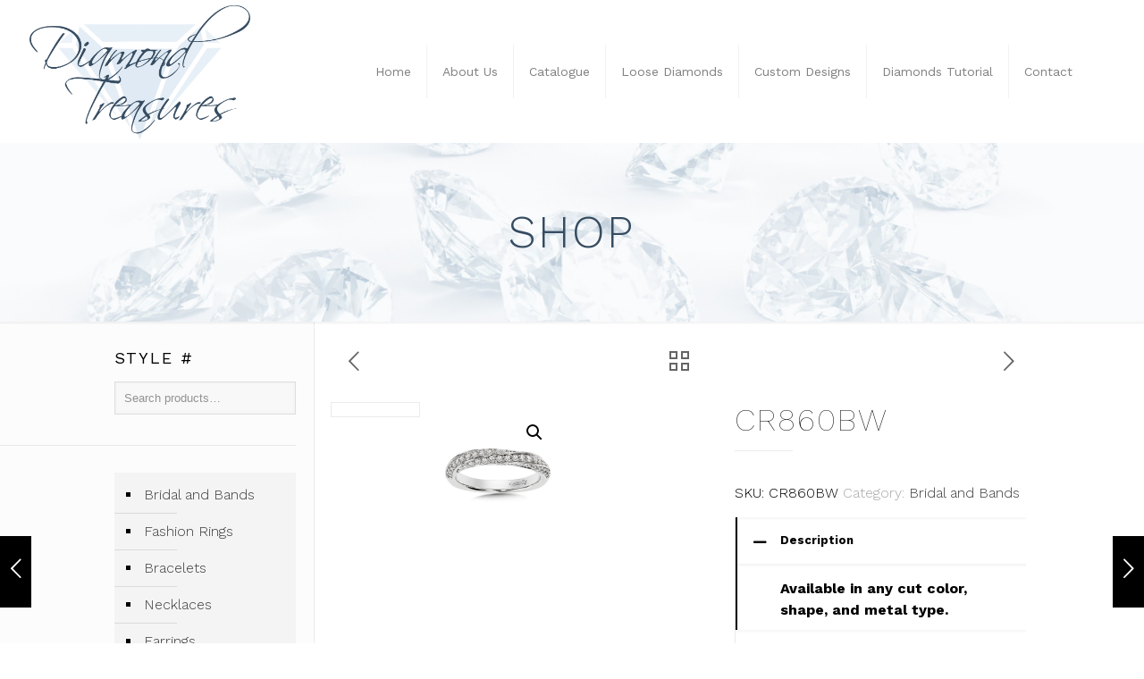

--- FILE ---
content_type: text/css; charset=UTF-8
request_url: https://diamond-treasures.com/wp-content/themes/DiamondTreasures/style.css?ver=20.9.8.0.1
body_size: 212
content:
/*
Theme Name: 	Diamond Treasures
Theme URI: 		http://Diamond-Treasures.com
Author: 		LocalEdge
Author URI: 	http://LocalEdge.com
Description:	Child Theme for Betheme - Diamond Treasures
Template:		betheme
Version: 		1.6.1
*/

/* Theme customization starts here
-------------------------------------------------------------- */


a.next {
    float: right;
    margin: 0 0 0 30px;
}
a.prev {
    float: right;
}

.col-sm-6.product-top {
    font-weight: 400;
    color: #364c61;
    margin: 0 0 1.5em;
}

h1.product-category {
    text-transform: capitalize;
    font-weight: 500;
    font-size: 44px;
    line-height: 44px;
}

h3.product-title {
    font-size: 19px;
    color: #4079ae;
    text-transform: capitalize;
    margin: 25px 20px 5px;
}

a.categor {
    margin: 0 75px 0 0;
}

/*@media screen and (max-width: 39.9375em) {
	.mobileClickCall .button{width: 100%;text-align: center;letter-spacing: 1px;margin-bottom:0;}
}*/
@media screen and (max-width: 39.9375em) {
.mobileClickCall .button {
    width: 85%;
    float: right;
    text-align: center;
    letter-spacing: 1px;
    margin-bottom: 0;
}
.wrap.mcb-wrap.one-third.valign-top.clearfix {
    padding: 0 20px 0 20px!important;
}
.tabs_vertical.ui-tabs .ui-tabs-nav {
    width: auto!important;
}
.wrap.mcb-wrap.one.diamonds-content.valign-top.clearfix {
    padding: 20px 20px!important;
}
}
@media screen and (min-width: 40em) {
	.mobileClickCall .button{display:none;}
}
@media screen and (min-width: 77.500em) and (max-width: 80.125em) {
	
	#Top_bar .menu > li > a span:not(.description){
		padding: 0 17px;
	}
	
}